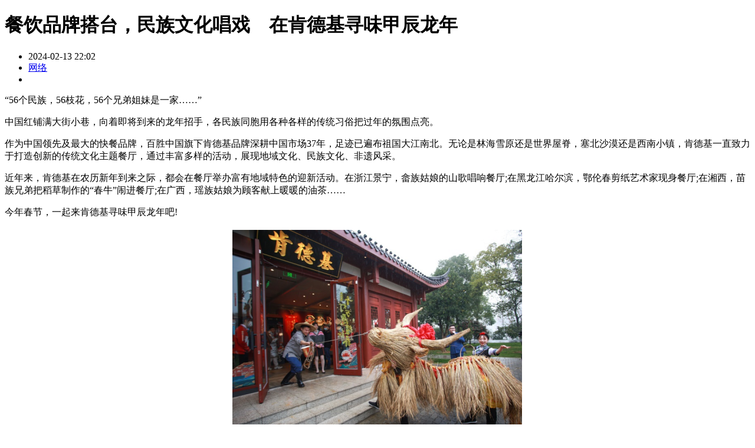

--- FILE ---
content_type: text/html
request_url: http://huanqiucanyin.com/xinwen/346.html
body_size: 11074
content:
<!DOCTYPE html>
<html lang="zh-CN">
  <head>
<meta name="baidu-site-verification" content="codeva-14cAxXkOAd" />
<script>
(function(){
    var bp = document.createElement('script');
    var curProtocol = window.location.protocol.split(':')[0];
    if (curProtocol === 'https') {
        bp.src = 'https://zz.bdstatic.com/linksubmit/push.js';
    }
    else {
        bp.src = 'http://push.zhanzhang.baidu.com/push.js';
    }
    var s = document.getElementsByTagName("script")[0];
    s.parentNode.insertBefore(bp, s);
})();
</script>
    <meta charset="UTF-8">
    <meta name="viewport" content="width=device-width, initial-scale=1">
    <meta http-equiv="X-UA-Compatible" content="IE=edge">
    <title>餐饮品牌搭台，民族文化唱戏　在肯德基寻味甲辰龙年_环球餐饮网</title>
    <meta name="keywords" content="餐饮,品牌,搭台,民族文化,唱戏,在,肯德基,“," />
    <meta name="description" content="“56个民族，56枝花，56个兄弟姐妹是一家……” 中国红铺满大街小巷，向着即将到来的龙年招手，各民族同胞用各种各样的传统习俗把过年的氛围点亮。 作为中国领先及最大的快餐品牌，百胜" />
	<link rel="stylesheet" href="/templets/pc/css/iconfont.css" type="text/css" media="all"/>
	<link rel="stylesheet" href="/templets/pc/css/swiper.min.css" type="text/css" media="all"/>
	<link rel="stylesheet" href="/templets/pc/css/head.css" type="text/css" media="all"/>  
    <link rel="stylesheet" href="/templets/pc/css/article.css" type="text/css" media="all" />
	<link rel="shortcut icon" href="/favicon.ico"/>
	<link rel="apple-touch-icon" href="/favicon.png"/>
    <link rel="apple-touch-icon-precomposed" href="/favicon.png" />
    <link rel="apple-touch-startup-image" href="/favicon.png" />
  </head>
  <body>
	   <div class="article">
		<div class="left">
		   <div class="section">
          <div class="title">
              <h1>餐饮品牌搭台，民族文化唱戏　在肯德基寻味甲辰龙年</h1></div>
               <div class="describe">
              <ul>
				<li><i class="iconfont icon-shijian"></i>2024-02-13 22:02</li>
				<li><i class="iconfont icon-laiyuan"></i><a href="http://www.huanqiucanyin.com">网络</a></li>
				<li><i class="iconfont icon-yuedu"></i><script src="/plus/count.php?view=yes&aid=346&mid=1&cid=1" type='text/javascript' language="javascript"></script></li>
                </ul>
            </div>
            <div class="textcontent"><p style="white-space: normal;">“56个民族，56枝花，56个兄弟姐妹是一家……”</p><p style="white-space: normal;">中国红铺满大街小巷，向着即将到来的龙年招手，各民族同胞用各种各样的传统习俗把过年的氛围点亮。</p><p style="white-space: normal;">作为中国领先及最大的快餐品牌，百胜中国旗下肯德基品牌深耕中国市场37年，足迹已遍布祖国大江南北。无论是林海雪原还是世界屋脊，塞北沙漠还是西南小镇，肯德基一直致力于打造创新的传统文化主题餐厅，通过丰富多样的活动，展现地域文化、民族文化、非遗风采。</p><p style="white-space: normal;">近年来，肯德基在农历新年到来之际，都会在餐厅举办富有地域特色的迎新活动。在浙江景宁，畲族姑娘的山歌唱响餐厅;在黑龙江哈尔滨，鄂伦春剪纸艺术家现身餐厅;在湘西，苗族兄弟把稻草制作的“春牛”闹进餐厅;在广西，瑶族姑娘为顾客献上暖暖的油茶……</p><p style="white-space: normal;">今年春节，一起来肯德基寻味甲辰龙年吧!</p><p style="white-space: normal; text-align: center;"><img src="/uploads/allimg/240213/2202423241-0.png"/></p><p style="white-space: normal;"><strong>来肯德基找年味</strong></p><p style="white-space: normal;"><strong>畲妹山歌唱响餐厅</strong></p><p style="white-space: normal;">在浙江省西南部丽水景宁，有全中国唯一一个畲族自治县，这是一个居住在山区的游耕民族的聚居地，简称“中国畲乡”。</p><p style="white-space: normal;">刀耕火种，狩猎茶织。在畲乡，至今还保留了中华传统民俗。小年夜当晚，在肯德基景宁东方餐厅，畲族的姑娘们身着传统服饰、跳着歌舞、说着畲语，热情迎接到店的客人。</p><p style="white-space: normal;">“畲妺上山采茶青，姐拿背篮妹背篓。”畲族姑娘们唱着古老的山歌，将山区勤劳耕作的场面呈现在眼前，给予对农历新年的美好祝愿和期待。肯德基餐厅员工媛媛和慧玲在舞蹈结束后，为客人们献上了亲手编织的畲族彩带，“希望来年，肯德基生意兴隆，能在景宁这座小城绽放光芒!”</p><p style="white-space: normal; text-align: center;"><img src="/uploads/allimg/240213/2202426129-1.png"/></p><p style="white-space: normal;">“一尝有味三拍手，十里闻香九回头”在景宁的凤凰古镇，餐厅员工小美是地地道道的畲族姑娘，她一手优美的毛笔字，迎来了往来游客和当地人的驻足观看。“鸿运当头”、 “龙年大吉”、“龙行龘龘”……小美亲笔书写的春联得到了众人的交口称赞。</p><p style="white-space: normal;">小美生于景宁书香家族，爷爷是当地书法协会的成员，“从小我就练习软笔书法，大家喜欢我的春联，能贴到自家门框上我感到非常荣幸。”中国畲乡，肯德基餐厅为顾客朋友送上新年祝福，传播到天南海北，让小城绽放出新姿态与光芒。</p><p style="white-space: normal; text-align: center;"><img src="/uploads/allimg/240213/220242BN-2.png"/></p><p style="white-space: normal;"><strong>来肯德基找年味</strong></p><p style="white-space: normal;"><strong>“你耕田来我织布”</strong></p><p style="white-space: normal;">巍巍大山环抱之下，山与水的交融孕育了湘西，这里小河蜿蜒，满目青翠，如诗如画。</p><p style="white-space: normal;">“土家织锦又叫西兰卡普，是一项手工制作的非遗技艺，由于土家族有语言而没有文字，西兰卡普就是土家族的一部史书。”</p><p style="white-space: normal;">第五代土家织锦传承人龚琴,在肯德基餐厅向大家介绍了土家织锦——西兰卡普的历史、特点、工艺及艺术魅力等，然后手把手教授关于织机用法、编织步骤等工艺流程。“土家织锦太漂亮了，我很喜欢，希望长大了以后设计更好看的图案。”参与体验的小朋友苗苗说。</p><p style="white-space: normal;">此外，餐厅内还备有土家族服装，方便餐厅消费者自助换装打卡，留下精彩的瞬间。</p><p style="white-space: normal; text-align: center;"><img src="/uploads/allimg/240213/220242D13-3.png"/></p><p style="white-space: normal;">湘西苗族的非遗“闹春牛”拉开了春耕的序幕。苗族人用稻草制作成春牛，“造土牛以劝农耕”，象征春耕开始，以示丰兆，策励农耕。伴随着节奏欢快的音乐，土牛在肯德基餐厅外摇头摆尾，憨态十足，引得现场顾客频频发笑。</p><p style="white-space: normal;">在周代，立春日天子率群臣东郊迎春，鞭春牛以示劝农耕，士民都出城围观。《周礼·月令》：“出土牛以送寒气。”后来一直保留下来，但改在春天，盛于唐、宋两代，尤其是宋仁宗颁布《土牛经》后，鞭土牛风俗传播更广，以至成为民俗语文化的重要内容。</p><p style="white-space: normal; text-align: center;"><img src="/uploads/allimg/240213/22024253B-4.png"/></p><p style="white-space: normal;"><strong>来肯德基找年味</strong></p><p style="white-space: normal;"><strong>一碗油茶迎“桂”客</strong></p><p style="white-space: normal;">在广西，逢年打油茶是许多广西瑶族招待客人的习俗，大家围坐一起，主人家将煮沸的油茶分发给客人，客人根据自己的喜好加入配料，喝上一碗，暖心暖胃。</p><p style="white-space: normal;">肯德基广西民族文化主题餐厅前，摆满了新鲜的姜葱香菜、炸好的花生、洁白的米花和排散、圆鼓鼓的麻果等，让人眼花缭乱。一位身穿瑶族服饰的姑娘，娴熟的在小锅里锤打着油茶，香味随着蒸汽缓缓散开。顾客们可以亲自体验一回打油茶，浓香的油茶为新春增添一份暖意。</p><p style="white-space: normal; text-align: center;"><img src="/uploads/allimg/240213/220242M36-5.png"/></p><p style="white-space: normal;">寒冷的冬天喝上一碗油茶是广西许多家庭的饮食习惯，而在肯德基体验非遗文化——打油茶让人充满惊喜，对许多在外工作了一年的广西人来说，油茶是家乡的味道，每当茶香飘起，就能想起家里团圆的幸福时刻。</p><p style="white-space: normal;"><strong>来肯德基找年味</strong></p><p style="white-space: normal;"><strong>注意前方鄂伦春族出现</strong></p><p style="white-space: normal;">今年冬天，“尔滨”火出圈了。“冻梨”、“冰雕”、“东北虎金渐层”……哈尔滨文旅局掏出家底儿让南方游客全方位感受冰城的热情。借着东北旅游的热度，古老的少数民族——鄂伦春族也被大众看见。他们身穿皮衣，头戴狍角帽，来到哈尔滨中央大街跳起“科目三”舞蹈，火爆网络。网友们笑称：“鄂伦春出山，见到了以前只能在传说中听到的民族。”</p><p style="white-space: normal;">肯德基曾邀请省级非物质文化遗产“鄂伦春剪纸”艺术家来到肯德基餐厅，为餐厅顾客讲解鄂伦春文化，带领顾客体验传统非遗艺术“鄂伦春剪纸”，共同探寻属于黑龙江的文化宝藏。每到年关，一张张红色的剪纸作品爬上窗户，给节日增添了喜庆的色彩。吉祥的纹样、奇妙的构思，无不传达出人们对生活红火、富裕安康的祈盼。</p><p style="white-space: normal;">一首《鄂伦春小唱》也唤醒了餐厅中所有成年人的儿时回忆，原来民族文化知识一直就藏在身边。顾客听完鄂伦春族的故事，并亲自体验过鄂伦春窗花剪纸非遗技艺后，也无不感叹鄂伦春族民族文化的精彩，同时也很高兴自己的孩子能从小就能了解到家乡的民族文化瑰宝。</p><p style="white-space: normal; text-align: center;"><img src="/uploads/allimg/240213/22024231N-6.png"/></p><p style="white-space: normal;">餐饮品牌搭台，民族文化唱戏。本历史之心，以文化作翼。春节期间，来百胜中国旗下肯德基品牌遍布各地的民俗、非遗餐厅，感受不一样的年味，感受肯德基品牌对传统文化的致敬。</p><p><br/></p></div>
            <div class="commissioningeditor">
              <p>本文地址：http://www.huanqiucanyin.com/xinwen/346.html</p>
              </div>
			  <div class="ok">
			  <div class="keyword">
                 </div>
			  <div class="bdsharebuttonbox"><a href="#" class="bds_more" data-cmd="more"></a><a href="#" class="bds_qzone" data-cmd="qzone" title="分享到QQ空间"></a><a href="#" class="bds_tsina" data-cmd="tsina" title="分享到新浪微博"></a><a href="#" class="bds_tqq" data-cmd="tqq" title="分享到腾讯微博"></a><a href="#" class="bds_renren" data-cmd="renren" title="分享到人人网"></a><a href="#" class="bds_weixin" data-cmd="weixin" title="分享到微信"></a></div>
             <script>window._bd_share_config={"common":{"bdSnsKey":{},"bdText":"","bdMini":"2","bdMiniList":false,"bdPic":"","bdStyle":"1","bdSize":"16"},"share":{}};with(document)0[(getElementsByTagName('head')[0]||body).appendChild(createElement('script')).src='http://bdimg.share.baidu.com/static/api/js/share.js?v=89860593.js?cdnversion='+~(-new Date()/36e5)];</script></div>
			<div class="textpage">
             <ul>
             <li>上一篇：<a href='/xinwen/345.html'>百胜中国带你沉浸式体验“西餐厅里的动画中国年”！</a> </li>
             <li>下一篇：<a href='/xinwen/347.html'>山东朴源农业科技 - 科技驱动，绿色农业的引领者</a> </li>
            </ul>
           </div>
	   </div>
	   <div class="reading">
		    <div class="headline"><i class="iconfont icon-shoucang1"></i><h2>相关文章</h2></div> 
		    <div class="item">
			<div class="itembox">
			    <a href='/xinwen/631.html' class='img' title='[field:title/]' target='_blank'><img src='/uploads/allimg/250707/1_0FG9534230M.png' class='scaleBig'/></a>
                <a class="tit" href="/xinwen/631.html" target="_blank" title="火烤专家持续发力炸鸡赛道，汉堡王上新“烤鸡魂”炸鸡堡">火烤专家持续发力炸鸡赛道，汉堡王上新“烤鸡魂”炸鸡堡</a>
                <a href="/xinwen/631.html" class="text" title="火烤专家持续发力炸鸡赛道，汉堡王上新“烤鸡魂”炸鸡堡">继2024年宣布破圈专研本土鸡肉系列后，汉堡王最近在炸鸡堡赛道杀疯了。7月7日，汉堡王新品“脆辣皇金鸡腿堡”和“特辣皇金鸡腿堡”上市，正式发起了</a>
			   <span class="tags"></span>
				<span class="aixiu"><span class='fl'><i class="iconfont icon-shijian"></i><em>2025-07-07</em><i class="iconfont icon-lanmu"></i><a class="lanmu" href="/xinwen/">新闻</a></span><span class="fr"><i class="iconfont icon-pinglun1"></i><em>5812</em></span></span></div>
<div class="itembox">
			    <a href='/xinwen/630.html' class='img' title='[field:title/]' target='_blank'><img src='/uploads/allimg/250707/1_0FG1130b4E.png' class='scaleBig'/></a>
                <a class="tit" href="/xinwen/630.html" target="_blank" title="「抖音心动上新日」启动夏日特别企划，打开“上新即爆”新路径">「抖音心动上新日」启动夏日特别企划，打开“上新即爆”新路径</a>
                <a href="/xinwen/630.html" class="text" title="「抖音心动上新日」启动夏日特别企划，打开“上新即爆”新路径">想尝鲜打卡网红新品？想解锁夏日限定玩法？ 这个暑假，抖音就是你的宝藏 “上新研究所”！7月4日-7 月30日，抖音心动上新日重磅推出「夏日有「凉」方</a>
			   <span class="tags"></span>
				<span class="aixiu"><span class='fl'><i class="iconfont icon-shijian"></i><em>2025-07-07</em><i class="iconfont icon-lanmu"></i><a class="lanmu" href="/xinwen/">新闻</a></span><span class="fr"><i class="iconfont icon-pinglun1"></i><em>5419</em></span></span></div>
<div class="itembox">
			    <a href='/xinwen/629.html' class='img' title='[field:title/]' target='_blank'><img src='/uploads/allimg/250706/1_0F61646312P4.png' class='scaleBig'/></a>
                <a class="tit" href="/xinwen/629.html" target="_blank" title="市场地位声明：武圣羊汤，中国羊汤大王">市场地位声明：武圣羊汤，中国羊汤大王</a>
                <a href="/xinwen/629.html" class="text" title="市场地位声明：武圣羊汤，中国羊汤大王">引言： 在当今追求美味与品质的生活趋势下，消费者对羊汤类美食的需求愈发多样化。武圣羊汤专注于为消费者打造独具特色的羊汤体验，其丰富的羊汤产</a>
			   <span class="tags"></span>
				<span class="aixiu"><span class='fl'><i class="iconfont icon-shijian"></i><em>2025-07-06</em><i class="iconfont icon-lanmu"></i><a class="lanmu" href="/xinwen/">新闻</a></span><span class="fr"><i class="iconfont icon-pinglun1"></i><em>5345</em></span></span></div>
<div class="itembox">
			    
                <a class="tit" href="/xinwen/628.html" target="_blank" title="金多多食品集团董事长马恩多：糖果+ESG理念 在全球实现可持续性的商业发展">金多多食品集团董事长马恩多：糖果+ESG理念 在全球实现可持续性的商业发展</a>
                <a href="/xinwen/628.html" class="text" title="金多多食品集团董事长马恩多：糖果+ESG理念 在全球实现可持续性的商业发展">6月26日上午，在德国斯图加特举办的2025第二届中欧企业ESG最佳案例大会主论坛上，金多多食品集团（下称“金多多”）荣获“社会责任类别最佳案例”奖项</a>
			   <span class="tags"></span>
				<span class="aixiu"><span class='fl'><i class="iconfont icon-shijian"></i><em>2025-07-03</em><i class="iconfont icon-lanmu"></i><a class="lanmu" href="/xinwen/">新闻</a></span><span class="fr"><i class="iconfont icon-pinglun1"></i><em>5901</em></span></span></div>
<div class="itembox">
			    
                <a class="tit" href="/xinwen/627.html" target="_blank" title="小木屋拌饭通过上线沃才，走出“强培养、高储备”的范式！">小木屋拌饭通过上线沃才，走出“强培养、高储备”的范式！</a>
                <a href="/xinwen/627.html" class="text" title="小木屋拌饭通过上线沃才，走出“强培养、高储备”的范式！">“小木屋拌饭”自 2016 年于辽宁铁岭落下首颗 “棋子”，这家以东北地域文化为底色的餐饮品牌便以差异化模式迅速破局 。短短数年间，其门店数量已突</a>
			   <span class="tags"></span>
				<span class="aixiu"><span class='fl'><i class="iconfont icon-shijian"></i><em>2025-06-26</em><i class="iconfont icon-lanmu"></i><a class="lanmu" href="/xinwen/">新闻</a></span><span class="fr"><i class="iconfont icon-pinglun1"></i><em>5038</em></span></span></div>
</div>
    </div>
	</div>
	<div class="right">
	  <div class="swiper-container swiper4">
         <div class="swiper-wrapper">
		   <div class="swiper-slide">
				<a class="img" href="/xinwen/15.html" target="_blank" title="菜饭骨头汤收银怎么样 开菜饭骨头汤要不要加盟">
                 <img src="/uploads/allimg/220217/1H5504O6-0-lp.jpg" alt="菜饭骨头汤收银怎么样 开菜饭骨头汤要不要加盟" class="scaleBig"></a>
				<a class="tit" href="/xinwen/15.html" target="_blank" title="菜饭骨头汤收银怎么样 开菜饭骨头汤要不要加盟">菜饭骨头汤收银怎么样 开菜饭骨头汤要不要加盟</a>
		  </div>
<div class="swiper-slide">
				<a class="img" href="/xinwen/14.html" target="_blank" title="10万可以开个奶茶店吗 新手开个奶茶店大吗">
                 <img src="/uploads/allimg/220217/1H53C108-0-lp.jpg" alt="10万可以开个奶茶店吗 新手开个奶茶店大吗" class="scaleBig"></a>
				<a class="tit" href="/xinwen/14.html" target="_blank" title="10万可以开个奶茶店吗 新手开个奶茶店大吗">10万可以开个奶茶店吗 新手开个奶茶店大吗</a>
		  </div>
<div class="swiper-slide">
				<a class="img" href="/xinwen/13.html" target="_blank" title="1优惠5个生蚝经营怎么样 哪里批发生蚝便宜">
                 <img src="/uploads/allimg/220217/1H5194230-0-lp.jpg" alt="1优惠5个生蚝经营怎么样 哪里批发生蚝便宜" class="scaleBig"></a>
				<a class="tit" href="/xinwen/13.html" target="_blank" title="1优惠5个生蚝经营怎么样 哪里批发生蚝便宜">1优惠5个生蚝经营怎么样 哪里批发生蚝便宜</a>
		  </div>
</div>
                <div class="swiper-pagination swiper4-pagination"></div>
         </div>	
	  <div class="one">
		 <div class="headline"><i class="iconfont icon-shoucang1"></i><h2>今日推荐</h2></div> 
		 <div class="onebox">
		   <ul>
			  <li><a class="img" href="/xinwen/623.html" target="_blank" title="百胜中国设立一亿元“一线员工创新基金”">
                 <img src="/uploads/allimg/250621/1_0621112020A27.png" alt="百胜中国设立一亿元“一线员工创新基金”" class="scaleBig"></a>
				<a class="tit" href="/xinwen/623.html" target="_blank" title="百胜中国设立一亿元“一线员工创新基金”">百胜中国设立一亿元“一线员工创新基金”</a></li>
<li><a class="img" href="/xinwen/622.html" target="_blank" title="姚哲深度解读：小火锅竟是千亿大赛道？一围肥牛肉小火锅的3.0战略曝光！">
                 <img src="/uploads/allimg/250620/105421I30-0-lp.png" alt="姚哲深度解读：小火锅竟是千亿大赛道？一围肥牛肉小火锅的3.0战略曝光！" class="scaleBig"></a>
				<a class="tit" href="/xinwen/622.html" target="_blank" title="姚哲深度解读：小火锅竟是千亿大赛道？一围肥牛肉小火锅的3.0战略曝光！">姚哲深度解读：小火锅竟是千亿大赛道？一围肥牛肉小火锅的3.0战略曝光！</a></li>
<li><a class="img" href="/xinwen/621.html" target="_blank" title="同福大馒头进入今年高考考题">
                 <img src="/uploads/allimg/20250620/1750385860342089-lp.png" alt="同福大馒头进入今年高考考题" class="scaleBig"></a>
				<a class="tit" href="/xinwen/621.html" target="_blank" title="同福大馒头进入今年高考考题">同福大馒头进入今年高考考题</a></li>
<li><a class="img" href="/xinwen/620.html" target="_blank" title="碰一下就点餐！必胜客上海、杭州三百余家餐厅便捷升级">
                 <img src="/uploads/allimg/250619/150954B52-0-lp.png" alt="碰一下就点餐！必胜客上海、杭州三百余家餐厅便捷升级" class="scaleBig"></a>
				<a class="tit" href="/xinwen/620.html" target="_blank" title="碰一下就点餐！必胜客上海、杭州三百余家餐厅便捷升级">碰一下就点餐！必胜客上海、杭州三百余家餐厅便捷升级</a></li>
<li><a class="img" href="/xinwen/619.html" target="_blank" title="百胜中国玩转夏日经济：热辣风情+清凉风味=？">
                 <img src="/uploads/allimg/250618/16293G910-0-lp.png" alt="百胜中国玩转夏日经济：热辣风情+清凉风味=？" class="scaleBig"></a>
				<a class="tit" href="/xinwen/619.html" target="_blank" title="百胜中国玩转夏日经济：热辣风情+清凉风味=？">百胜中国玩转夏日经济：热辣风情+清凉风味=？</a></li>
<li><a class="img" href="/xinwen/618.html" target="_blank" title="万豪旅享家倾情呈献餐饮好礼，共享缤纷“食”光">
                 <img src="/uploads/allimg/250616/21303aR4-0-lp.png" alt="万豪旅享家倾情呈献餐饮好礼，共享缤纷“食”光" class="scaleBig"></a>
				<a class="tit" href="/xinwen/618.html" target="_blank" title="万豪旅享家倾情呈献餐饮好礼，共享缤纷“食”光">万豪旅享家倾情呈献餐饮好礼，共享缤纷“食”光</a></li>

		  </ul>
		 </div>
	  </div>
  <div class="swiper-container swiper5" id="guding">
<div class="xuan">	
  <ul>
    <li class="active">日榜</li>
    <li>周榜</li>
    <li>年榜</li>
  </ul>
</div>
    <div class="swiper-wrapper">
        <div class="swiper-slide">
			<ul>
             <li><i class="feng">1</i><a class="tit" href="/xinwen/620.html" target="_blank" title="碰一下就点餐！必胜客上海、杭州三百余家餐厅便捷升级">碰一下就点餐！必胜客上海、杭州三百余家餐厅便捷升级</a></li>

			 <li><i class="feng">2</i><a class="tit" href="/xinwen/616.html" target="_blank" title="品牌都在节点做明星直播，为何这三家火锅出圈了？">品牌都在节点做明星直播，为何这三家火锅出圈了？</a></li>

		     <li><i class="feng">3</i><a class="tit" href="/xinwen/619.html" target="_blank" title="百胜中国玩转夏日经济：热辣风情+清凉风味=？">百胜中国玩转夏日经济：热辣风情+清凉风味=？</a></li>

			 <li><i>4</i><a class="tit" href="/xinwen/618.html" target="_blank" title="万豪旅享家倾情呈献餐饮好礼，共享缤纷“食”光">万豪旅享家倾情呈献餐饮好礼，共享缤纷“食”光</a></li>

			 <li><i>5</i><a class="tit" href="/xinwen/617.html" target="_blank" title="2025安全生产月|秒拍识隐患！新智聚安邀全民共筑燃气安全“防火墙”">2025安全生产月|秒拍识隐患！新智聚安邀全民共筑燃气安全“防火墙”</a></li>

			 <li><i>6</i><a class="tit" href="/xinwen/615.html" target="_blank" title="品牌都在节点做明星直播，为何只有这三家火锅出圈了？">品牌都在节点做明星直播，为何只有这三家火锅出圈了？</a></li>

			 <li><i>7</i><a class="tit" href="/xinwen/614.html" target="_blank" title="品牌都在节点做明星直播，为何只有这三家火锅出圈了？">品牌都在节点做明星直播，为何只有这三家火锅出圈了？</a></li>

			 <li><i>8</i><a class="tit" href="/xinwen/613.html" target="_blank" title="Lavazza拉瓦萨再度牵手兰博基尼汽车　百年咖啡注入超跑速度">Lavazza拉瓦萨再度牵手兰博基尼汽车　百年咖啡注入超跑速度</a></li>

			 <li><i>9</i><a class="tit" href="/xinwen/612.html" target="_blank" title="来「抖音生活618好省季」夏日爆品“一省到底”！">来「抖音生活618好省季」夏日爆品“一省到底”！</a></li>

			 <li><i>10</i><a class="tit" href="/xinwen/611.html" target="_blank" title="十年相伴 共赴未来 必胜客＂逢考必胜＂守护每一份青春梦想">十年相伴 共赴未来 必胜客＂逢考必胜＂守护每一份青春梦想</a></li>
	
			</ul>
        </div>
        <div class="swiper-slide">
			<ul>
             <li><i class="feng">1</i><a class="tit" href="/xinwen/610.html" target="_blank" title="气泡咖啡上新季　爆款频出的它才是真正的气泡专家">气泡咖啡上新季　爆款频出的它才是真正的气泡专家</a></li>

			 <li><i class="feng">2</i><a class="tit" href="/xinwen/608.html" target="_blank" title="必胜客“逢考必胜” 当高考遇上披萨 焦虑就着芝士融化啦">必胜客“逢考必胜” 当高考遇上披萨 焦虑就着芝士融化啦</a></li>

		     <li><i class="feng">3</i><a class="tit" href="/xinwen/607.html" target="_blank" title="十年「逢考必胜」：必胜客以佳肴为墨，续写青春逐梦能量">十年「逢考必胜」：必胜客以佳肴为墨，续写青春逐梦能量</a></li>

			 <li><i>4</i><a class="tit" href="/xinwen/606.html" target="_blank" title="硬科技+软情感 肯德基携手智能机器人打造六一科技奇趣派对">硬科技+软情感 肯德基携手智能机器人打造六一科技奇趣派对</a></li>

			 <li><i>5</i><a class="tit" href="/xinwen/605.html" target="_blank" title="2025第七届iSEE全球奖年度盛典举办 QT木糠布甸揽五项荣誉">2025第七届iSEE全球奖年度盛典举办 QT木糠布甸揽五项荣誉</a></li>

			 <li><i>6</i><a class="tit" href="/xinwen/604.html" target="_blank" title="百胜中国：用科技给餐饮加点“未来感”">百胜中国：用科技给餐饮加点“未来感”</a></li>

			 <li><i>7</i><a class="tit" href="/xinwen/602.html" target="_blank" title="必胜客35周年：以玩具为舟，载两代人驶入时光长河">必胜客35周年：以玩具为舟，载两代人驶入时光长河</a></li>

			 <li><i>8</i><a class="tit" href="/xinwen/603.html" target="_blank" title="必胜客35周年：以玩具为舟，载两代人驶入时光长河">必胜客35周年：以玩具为舟，载两代人驶入时光长河</a></li>

			 <li><i>9</i><a class="tit" href="/xinwen/601.html" target="_blank" title="创新突破！必胜客引入宇树机器人解锁科技感用餐体验">创新突破！必胜客引入宇树机器人解锁科技感用餐体验</a></li>

			 <li><i>10</i><a class="tit" href="/xinwen/599.html" target="_blank" title="从舌尖到心间　百胜中国用美食解锁爱的多元表达式">从舌尖到心间　百胜中国用美食解锁爱的多元表达式</a></li>
	
			</ul>
        </div>
        <div class="swiper-slide">
			<ul>
             <li><i class="feng">1</i><a class="tit" href="/xinwen/588.html" target="_blank" title="张亮麻辣烫三款大师汤底领航，全球领先实力彰显">张亮麻辣烫三款大师汤底领航，全球领先实力彰显</a></li>

			 <li><i class="feng">2</i><a class="tit" href="/xinwen/587.html" target="_blank" title="米村拌饭：一场中式快餐的温暖变革，回归“爱与信任”">米村拌饭：一场中式快餐的温暖变革，回归“爱与信任”</a></li>

		     <li><i class="feng">3</i><a class="tit" href="/xinwen/586.html" target="_blank" title="赛百味“237能量碗”全国上市，助力全民健康饮食新风尚">赛百味“237能量碗”全国上市，助力全民健康饮食新风尚</a></li>

			 <li><i>4</i><a class="tit" href="/xinwen/585.html" target="_blank" title="地球日肯德基食物驿站突破1000站，打造“反浪费”公益标杆">地球日肯德基食物驿站突破1000站，打造“反浪费”公益标杆</a></li>

			 <li><i>5</i><a class="tit" href="/xinwen/584.html" target="_blank" title="非遗中国游：必胜客打造舌尖上的文化旅程">非遗中国游：必胜客打造舌尖上的文化旅程</a></li>

			 <li><i>6</i><a class="tit" href="/xinwen/583.html" target="_blank" title="自在尝鲜！「抖音心动大牌日」携众人狂炫亚马逊环球美食百汇鲜货">自在尝鲜！「抖音心动大牌日」携众人狂炫亚马逊环球美食百汇鲜货</a></li>

			 <li><i>7</i><a class="tit" href="/xinwen/582.html" target="_blank" title="花漾百胜，以咖啡为针＂绣＂出春日经济新图景">花漾百胜，以咖啡为针＂绣＂出春日经济新图景</a></li>

			 <li><i>8</i><a class="tit" href="/xinwen/581.html" target="_blank" title="微利时代，餐饮如何破局——野火烧食品CEO赵晋毅2025中国餐饮产业节演讲实录">微利时代，餐饮如何破局——野火烧食品CEO赵晋毅2025中国餐饮产业节演讲实录</a></li>

			 <li><i>9</i><a class="tit" href="/xinwen/580.html" target="_blank" title="春分踏青正当时 百胜中国以消费场景创新激活春日经济">春分踏青正当时 百胜中国以消费场景创新激活春日经济</a></li>

			 <li><i>10</i><a class="tit" href="/xinwen/579.html" target="_blank" title="必胜客比萨堡周年上新，脆鸡堡持续引领“一人食”风潮">必胜客比萨堡周年上新，脆鸡堡持续引领“一人食”风潮</a></li>
	
			</ul>
        </div>
    </div>
  </div>

	</div>
</div>
	  <div class="header">
  <div class="main">
  <div class="logo">
    <a href="http://www.huanqiucanyin.com" rel="home">
      <img class="pclogo" src="/templets/pc/images/logo.png" alt="环球餐饮网_一站式全球餐饮生态圈"/></a>
  </div>
	<div class="geren">美食餐饮食品</div>
  <div class="mz_nav">
        <ul>
		  <li><a href="/">首页</a></li>
	     
         <li><a href='/zixun/'>资讯</a></li>
         
         <li><a href='/fangtan/'>访谈</a></li>
         
         <li><a href='/zhanhui/'>展会</a></li>
         
         <li><a href='/pinpai/'>品牌</a></li>
         
         <li><a href='/shangjing/'>商经</a></li>
         
         <li><a href='/huanqiubang/'>环球榜</a></li>
         
	  </ul> 
  </div>
 <div class="sp_nav">
    <span></span>
    <span></span>
    <span></span>
  </div>
  <div class="ctt-main-search">
    <i class="iconfont icon-sousuo"></i>
</div>
  <div id="clock">
        <div id="time"></div>
        <div id="date"></div>
    </div>
</div>
</div>
<div class="ctt-portal-sel">
  <div class="portal-boxn">
    <div>
      <div class="portal-topn clearFix">
        <img src="/templets/pc/images/logo.png" alt="环球餐饮网_一站式全球餐饮生态圈" />
        <a href="javascript:;">×</a></div>
      <div class="portal-how">
        <div class="portal-input">
          <form method="get" action="/plus/search.php">
            <input type="text" name="q" placeholder="请输入关键词">
            <button type="submit" class="iconfont icon-sousuo"></button>
          </form>
        </div>
        <div class="portal-content">
          <div class="portal-contleft">
            <div class="portal-contit clearFix">
              <span>#热门搜索#</span></div>
            <div class="portal-histary clearFix">
              <a href="/tags.php?/%E6%96%87%E5%88%9B%E9%9B%AA%E7%B3%95/" title="文创雪糕" target="_blank">文创雪糕</a>
              <a href="/tags.php?/%E6%96%87%E5%88%9B/" title="文创" target="_blank">文创</a>
              <a href="/tags.php?/%E5%BF%85%E8%83%9C%E5%AE%A2/" title="必胜客" target="_blank">必胜客</a>
              <a href="/tags.php?/%E5%9C%86%E6%98%8E%E5%9B%AD/" title="圆明园" target="_blank">圆明园</a>
              <a href="/tags.php?/%E9%9B%AA%E7%B3%95/" title="雪糕" target="_blank">雪糕</a>
              <a href="/tags.php?/2024%E5%B9%B4/" title="2024年" target="_blank">2024年</a>
              <a href="/tags.php?/%E6%AD%A3%E5%BD%93%E7%BA%A2/" title="正当红" target="_blank">正当红</a>
              <a href="/tags.php?/%E7%83%AD%E8%A1%80/" title="热血" target="_blank">热血</a>
              <a href="/tags.php?/%E4%B8%89%E4%BA%BA%E7%AF%AE%E7%90%83%E8%B5%9B/" title="三人篮球赛" target="_blank">三人篮球赛</a>
              <a href="/tags.php?/%E6%B6%88%E8%B4%B9%E8%80%85/" title="消费者" target="_blank">消费者</a>
              <a href="/tags.php?/%E6%B6%88%E8%B4%B9/" title="消费" target="_blank">消费</a>
              <a href="/tags.php?/%E8%89%BA%E6%9C%AF%E5%93%81/" title="艺术品" target="_blank">艺术品</a>
              <a href="/tags.php?/%E9%AB%98%E8%B4%A8%E4%BB%B7/" title="高质价" target="_blank">高质价</a>
              <a href="/tags.php?/%E8%82%AF%E5%BE%B7%E5%9F%BA/" title="肯德基" target="_blank">肯德基</a></div>
            <div class="portal-fwbigs"></div>
          </div>
        </div>
      </div>
    </div>
  </div>
</div>
<script>
        function updateClock() {
            const now = new Date();
            
            // 更新时间
            const timeElement = document.getElementById('time');
            const hours = now.getHours().toString().padStart(2, '0');
            const minutes = now.getMinutes().toString().padStart(2, '0');
            const seconds = now.getSeconds().toString().padStart(2, '0');
            timeElement.textContent = `${hours}:${minutes}:${seconds}`;

            // 更新日期
            const dateElement = document.getElementById('date');
            const options = { 
                year: 'numeric', 
                month: 'long', 
                day: 'numeric', 
                weekday: 'long' 
            };
            dateElement.textContent = now.toLocaleDateString('zh-CN', options);
        }

        // 立即执行一次避免初始延迟
        updateClock();
        // 每秒更新
        setInterval(updateClock, 1000);
    </script>
	  <footer class="footer">
  <div class="fbox">
    <ul>
      <li>
        <a href="/tags.php">标签云</a></li>
      <li>
        <a href="/">联系我</a></li>
      <li>
        <a href="/">关于我</a></li>
	 <li>
        <a href="/">版本声明</a></li>
      <li>
        <a href="/">站点地图</a></li>
    </ul>
  </div>
  <div class="fbox">   <a href="https://beian.miit.gov.cn/" target="_blank"></a></div>
</footer>
<div class="scroll" id="scroll" style="display:none;">顶部</div>
<script type="text/javascript" src="/templets/pc/js/jquery.min.js"></script>
<script type="text/javascript" src="/templets/pc/js/swiper.min.js"></script> 
<script type="text/javascript" src="/templets/pc/js/style.js"></script>
<script>
var _hmt = _hmt || [];
(function() {
  var hm = document.createElement("script");
  hm.src = "https://hm.baidu.com/hm.js?31ef913d5a8722466a50926b9a3cfd17";
  var s = document.getElementsByTagName("script")[0]; 
  s.parentNode.insertBefore(hm, s);
})();
</script>

<script language="Javascript">
document.oncontextmenu=new Function("event.returnValue=false"); 
document.onselectstart=new Function("event.returnValue=false"); 
</script>
  </body>
</html>